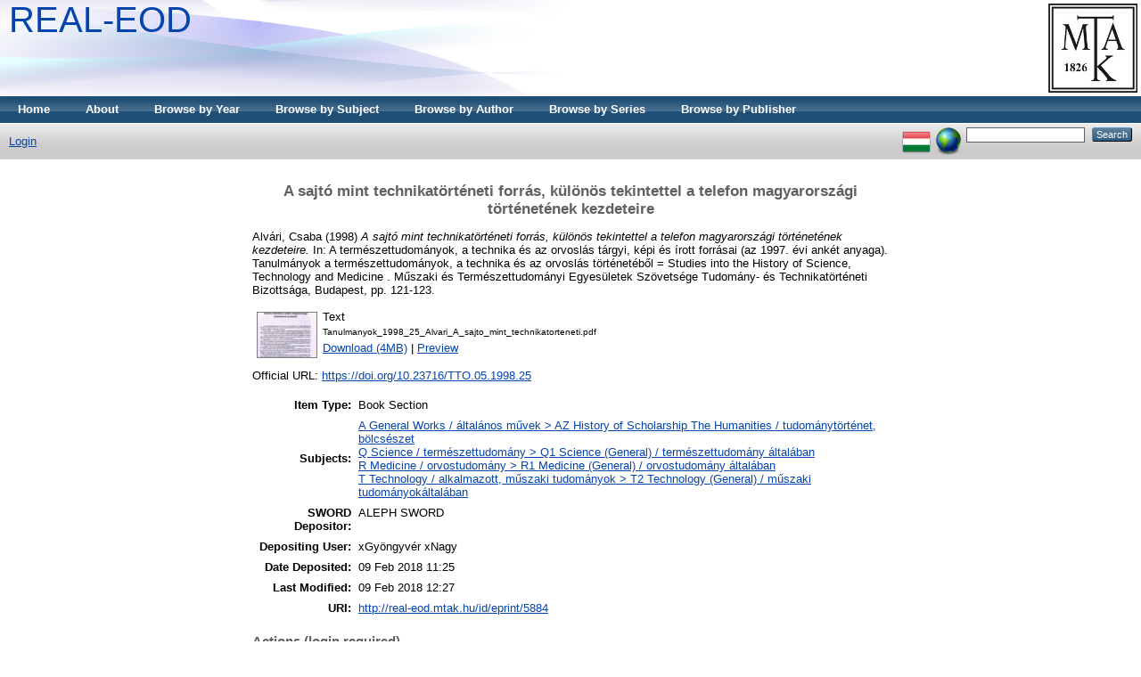

--- FILE ---
content_type: text/html; charset=utf-8
request_url: https://real-eod.mtak.hu/5884/
body_size: 4397
content:
<!DOCTYPE html PUBLIC "-//W3C//DTD XHTML 1.0 Transitional//EN" "http://www.w3.org/TR/xhtml1/DTD/xhtml1-transitional.dtd">
<html xmlns="http://www.w3.org/1999/xhtml">
  <head>
    <title> A sajtó mint technikatörténeti forrás, különös tekintettel a telefon magyarországi történetének kezdeteire  - REAL-EOD</title>
	
    <script type="text/javascript" src="/javascript/auto.js"><!-- padder --></script>
    <style type="text/css" media="screen">@import url(/style/auto.css);</style>
    <style type="text/css" media="print">@import url(/style/auto/print.css);</style>
    <link rel="icon" href="/favicon.ico" type="image/x-icon" />
    <link rel="shortcut icon" href="/favicon.ico" type="image/x-icon" />
    <link rel="Top" href="https://real-eod.mtak.hu/" />
    <link rel="Search" href="https://real-eod.mtak.hu/cgi/search" />
    <meta name="eprints.eprintid" content="5884" />
<meta name="eprints.rev_number" content="9" />
<meta name="eprints.eprint_status" content="archive" />
<meta name="eprints.userid" content="26" />
<meta name="eprints.dir" content="disk0/00/00/58/84" />
<meta name="eprints.datestamp" content="2018-02-09 11:25:42" />
<meta name="eprints.lastmod" content="2018-02-09 12:27:52" />
<meta name="eprints.status_changed" content="2018-02-09 11:25:42" />
<meta name="eprints.type" content="book_section" />
<meta name="eprints.metadata_visibility" content="show" />
<meta name="eprints.sword_depositor" content="17" />
<meta name="eprints.creators_name" content="Alvári, Csaba" />
<meta name="eprints.title" content="A sajtó mint technikatörténeti forrás,
különös tekintettel a telefon magyarországi
történetének kezdeteire" />
<meta name="eprints.ispublished" content="pub" />
<meta name="eprints.subjects" content="AZ" />
<meta name="eprints.subjects" content="Q1" />
<meta name="eprints.subjects" content="R1" />
<meta name="eprints.subjects" content="T2" />
<meta name="eprints.full_text_status" content="public" />
<meta name="eprints.date" content="1998" />
<meta name="eprints.date_type" content="published" />
<meta name="eprints.series" content="Tanulmányok a természettudományok, a technika és az orvoslás történetéből = Studies into the History of Science, Technology and Medicine" />
<meta name="eprints.publisher" content="Műszaki és Természettudományi Egyesületek Szövetsége Tudomány- és Technikatörténeti Bizottsága" />
<meta name="eprints.place_of_pub" content="Budapest" />
<meta name="eprints.pagerange" content="121-123" />
<meta name="eprints.refereed" content="TRUE" />
<meta name="eprints.book_title" content="A természettudományok, a technika és az orvoslás tárgyi, képi és írott forrásai (az 1997. évi ankét anyaga)" />
<meta name="eprints.editors_name" content="Vámos, Éva" />
<meta name="eprints.editors_name" content="Vámosné Vigyázó, Lilly" />
<meta name="eprints.official_url" content="https://doi.org/10.23716/TTO.05.1998.25" />
<meta name="eprints.citation" content="  Alvári, Csaba  (1998) A sajtó mint technikatörténeti forrás, különös tekintettel a telefon magyarországi történetének kezdeteire.   In:  A természettudományok, a technika és az orvoslás tárgyi, képi és írott forrásai (az 1997. évi ankét anyaga).   Tanulmányok a természettudományok, a technika és az orvoslás történetéből = Studies into the History of Science, Technology and Medicine .  Műszaki és Természettudományi Egyesületek Szövetsége Tudomány- és Technikatörténeti Bizottsága, Budapest, pp. 121-123.      " />
<meta name="eprints.document_url" content="http://real-eod.mtak.hu/5884/1/Tanulmanyok_1998_25_Alvari_A_sajto_mint_technikatorteneti.pdf" />
<link rel="schema.DC" href="http://purl.org/DC/elements/1.0/" />
<meta name="DC.relation" content="http://real-eod.mtak.hu/5884/" />
<meta name="DC.title" content="A sajtó mint technikatörténeti forrás,
különös tekintettel a telefon magyarországi
történetének kezdeteire" />
<meta name="DC.creator" content="Alvári, Csaba" />
<meta name="DC.subject" content="AZ History of Scholarship The Humanities / tudománytörténet, bölcsészet" />
<meta name="DC.subject" content="Q1 Science (General) / természettudomány általában" />
<meta name="DC.subject" content="R1 Medicine (General) / orvostudomány általában" />
<meta name="DC.subject" content="T2 Technology (General) / műszaki tudományokáltalában" />
<meta name="DC.publisher" content="Műszaki és Természettudományi Egyesületek Szövetsége Tudomány- és Technikatörténeti Bizottsága" />
<meta name="DC.contributor" content="Vámos, Éva" />
<meta name="DC.contributor" content="Vámosné Vigyázó, Lilly" />
<meta name="DC.date" content="1998" />
<meta name="DC.type" content="Book Section" />
<meta name="DC.type" content="PeerReviewed" />
<meta name="DC.format" content="text" />
<meta name="DC.language" content="hu" />
<meta name="DC.identifier" content="http://real-eod.mtak.hu/5884/1/Tanulmanyok_1998_25_Alvari_A_sajto_mint_technikatorteneti.pdf" />
<meta name="DC.identifier" content="  Alvári, Csaba  (1998) A sajtó mint technikatörténeti forrás, különös tekintettel a telefon magyarországi történetének kezdeteire.   In:  A természettudományok, a technika és az orvoslás tárgyi, képi és írott forrásai (az 1997. évi ankét anyaga).   Tanulmányok a természettudományok, a technika és az orvoslás történetéből = Studies into the History of Science, Technology and Medicine .  Műszaki és Természettudományi Egyesületek Szövetsége Tudomány- és Technikatörténeti Bizottsága, Budapest, pp. 121-123.      " />
<meta name="DC.relation" content="https://doi.org/10.23716/TTO.05.1998.25" />
<link rel="alternate" href="http://real-eod.mtak.hu/cgi/export/eprint/5884/RDFXML/REALEOD-eprint-5884.rdf" type="application/rdf+xml" title="RDF+XML" />
<link rel="alternate" href="http://real-eod.mtak.hu/cgi/export/eprint/5884/BibTeX/REALEOD-eprint-5884.bib" type="text/plain" title="BibTeX" />
<link rel="alternate" href="http://real-eod.mtak.hu/cgi/export/eprint/5884/RDFNT/REALEOD-eprint-5884.nt" type="text/plain" title="RDF+N-Triples" />
<link rel="alternate" href="http://real-eod.mtak.hu/cgi/export/eprint/5884/JSON/REALEOD-eprint-5884.js" type="application/json; charset=utf-8" title="JSON" />
<link rel="alternate" href="http://real-eod.mtak.hu/cgi/export/eprint/5884/DC/REALEOD-eprint-5884.txt" type="text/plain; charset=utf-8" title="Dublin Core" />
<link rel="alternate" href="http://real-eod.mtak.hu/cgi/export/eprint/5884/Atom/REALEOD-eprint-5884.xml" type="application/atom+xml;charset=utf-8" title="Atom" />
<link rel="alternate" href="http://real-eod.mtak.hu/cgi/export/eprint/5884/Simple/REALEOD-eprint-5884.txt" type="text/plain; charset=utf-8" title="Simple Metadata" />
<link rel="alternate" href="http://real-eod.mtak.hu/cgi/export/eprint/5884/Refer/REALEOD-eprint-5884.refer" type="text/plain" title="Refer" />
<link rel="alternate" href="http://real-eod.mtak.hu/cgi/export/eprint/5884/METS/REALEOD-eprint-5884.xml" type="text/xml; charset=utf-8" title="METS" />
<link rel="alternate" href="http://real-eod.mtak.hu/cgi/export/eprint/5884/HTML/REALEOD-eprint-5884.html" type="text/html; charset=utf-8" title="HTML Citation" />
<link rel="alternate" href="http://real-eod.mtak.hu/cgi/export/eprint/5884/Text/REALEOD-eprint-5884.txt" type="text/plain; charset=utf-8" title="ASCII Citation" />
<link rel="alternate" href="http://real-eod.mtak.hu/cgi/export/eprint/5884/ContextObject/REALEOD-eprint-5884.xml" type="text/xml; charset=utf-8" title="OpenURL ContextObject" />
<link rel="alternate" href="http://real-eod.mtak.hu/cgi/export/eprint/5884/EndNote/REALEOD-eprint-5884.enw" type="text/plain; charset=utf-8" title="EndNote" />
<link rel="alternate" href="http://real-eod.mtak.hu/cgi/export/eprint/5884/COinS/REALEOD-eprint-5884.txt" type="text/plain; charset=utf-8" title="OpenURL ContextObject in Span" />
<link rel="alternate" href="http://real-eod.mtak.hu/cgi/export/eprint/5884/MODS/REALEOD-eprint-5884.xml" type="text/xml; charset=utf-8" title="MODS" />
<link rel="alternate" href="http://real-eod.mtak.hu/cgi/export/eprint/5884/DIDL/REALEOD-eprint-5884.xml" type="text/xml; charset=utf-8" title="MPEG-21 DIDL" />
<link rel="alternate" href="http://real-eod.mtak.hu/cgi/export/eprint/5884/XML/REALEOD-eprint-5884.xml" type="application/vnd.eprints.data+xml; charset=utf-8" title="EP3 XML" />
<link rel="alternate" href="http://real-eod.mtak.hu/cgi/export/eprint/5884/RIS/REALEOD-eprint-5884.ris" type="text/plain" title="Reference Manager" />
<link rel="alternate" href="http://real-eod.mtak.hu/cgi/export/eprint/5884/RDFN3/REALEOD-eprint-5884.n3" type="text/n3" title="RDF+N3" />
<link rel="Top" href="https://real-eod.mtak.hu/" />
    <link rel="Sword" href="https://real-eod.mtak.hu/sword-app/servicedocument" />
    <link rel="SwordDeposit" href="https://real-eod.mtak.hu/id/contents" />
    <link rel="Search" type="text/html" href="http:///cgi/search" />
    <link rel="Search" type="application/opensearchdescription+xml" href="http:///cgi/opensearchdescription" />
    <script type="text/javascript" src="https://www.google.com/jsapi"><!--padder--></script><script type="text/javascript">
// <![CDATA[
google.load("visualization", "1", {packages:["corechart", "geochart"]});
// ]]></script><script type="text/javascript">
// <![CDATA[
var eprints_http_root = "https:\/\/real-eod.mtak.hu";
var eprints_http_cgiroot = "https:\/\/real-eod.mtak.hu\/cgi";
var eprints_oai_archive_id = "real-eod.mtak.hu";
var eprints_logged_in = false;
// ]]></script>
    <style type="text/css">.ep_logged_in { display: none }</style>
    <link rel="stylesheet" type="text/css" href="/style/auto-3.3.15.css" />
    <script type="text/javascript" src="/javascript/auto-3.3.15.js"><!--padder--></script>
    <!--[if lte IE 6]>
        <link rel="stylesheet" type="text/css" href="/style/ie6.css" />
   <![endif]-->
    <meta name="Generator" content="EPrints 3.3.15" />
    <meta http-equiv="Content-Type" content="text/html; charset=UTF-8" />
    <meta http-equiv="Content-Language" content="en" />
    
    <style type="text/css" media="screen">@import url(/style/auto/nojs.css);</style>
    <script type="text/javascript" src="/javascript/auto/jscss.js"><!-- padder --></script>
  </head>
  <body bgcolor="#ffffff" text="#000000">
    
    <div class="ep_tm_header ep_noprint">
      <div class="ep_tm_logo"><a href="http://konyvtar.mta.hu" target="blank"><img alt="MTA KIK" src="/images/sitelogo.jpg" /></a></div>
      <div><a class="ep_tm_archivetitle" href="https://real-eod.mtak.hu/">REAL-EOD</a></div>

  <ul class="ep_tm_menu"><li><a href="https://real-eod.mtak.hu">Home</a></li><li><a href="https://real-eod.mtak.hu/information.html">About</a></li><li><a href="https://real-eod.mtak.hu/view/year/">Browse by Year</a></li><li><a href="https://real-eod.mtak.hu/view/subjects/">Browse by Subject</a></li>
<!--<li><a href="{$config{http_url}}/view/divisions/"><epc:phrase ref="bin/generate_views:indextitleprefix" /><epc:phrase ref="viewname_eprint_divisions" /></a></li>--><li><a href="https://real-eod.mtak.hu/view/creators/">Browse by Author</a></li><li><a href="https://real-eod.mtak.hu/view/series/">Browse by Series</a></li><li><a href="https://real-eod.mtak.hu/view/publisher/">Browse by Publisher</a></li></ul>

  <table class="ep_tm_searchbar" border="0" cellpadding="0" cellspacing="0" width="100%">
    <tr>
      <td align="left"><ul class="ep_tm_key_tools" id="ep_tm_menu_tools"><li><a href="https://real-eod.mtak.hu/cgi/users/home">Login</a></li></ul></td>
      <td align="right" style="white-space: nowrap">
	  	<div id="ep_tm_languages"><a href="/cgi/set_lang?lang=hu&amp;referrer=https%3A%2F%2Freal-eod.mtak.hu%2F5884%2F" title="Magyar"><img src="/images/flags/hu.png" align="top" border="0" alt="Magyar" /></a><a href="/cgi/set_lang?referrer=https%3A%2F%2Freal-eod.mtak.hu%2F5884%2F" title="Clear Cookie - decide language by browser settings"><img src="/images/flags/aero.png" align="top" border="0" alt="Clear Cookie - decide language by browser settings" /></a></div>
        <form method="get" accept-charset="utf-8" action="https://real-eod.mtak.hu/cgi/search" style="display:inline">
          <input class="ep_tm_searchbarbox" size="20" type="text" name="q" />
          <input class="ep_tm_searchbarbutton" value="Search" type="submit" name="_action_search" />
          <input type="hidden" name="_action_search" value="Search" />
          <input type="hidden" name="_order" value="bytitle" />
          <input type="hidden" name="basic_srchtype" value="ALL" />
          <input type="hidden" name="_satisfyall" value="ALL" />
        </form>
      </td>
    </tr>
  </table>
</div>


<div align="center">
  
  <table width="720" class="ep_tm_main"><tr><td align="left">
    <h1 class="ep_tm_pagetitle">

A sajtó mint technikatörténeti forrás,&#13;
különös tekintettel a telefon magyarországi&#13;
történetének kezdeteire

</h1>
    <div class="ep_summary_content"><div class="ep_summary_content_left"></div><div class="ep_summary_content_right"></div><div class="ep_summary_content_top"></div><div class="ep_summary_content_main">

  <p style="margin-bottom: 1em">
    


    <span class="person_name">Alvári, Csaba</span>
  

(1998)

<em>A sajtó mint technikatörténeti forrás,&#13;
különös tekintettel a telefon magyarországi&#13;
történetének kezdeteire.</em>


    
      In:  
      A természettudományok, a technika és az orvoslás tárgyi, képi és írott forrásai (az 1997. évi ankét anyaga).
    
    
      Tanulmányok a természettudományok, a technika és az orvoslás történetéből = Studies into the History of Science, Technology and Medicine
      .
    
    Műszaki és Természettudományi Egyesületek Szövetsége Tudomány- és Technikatörténeti Bizottsága, Budapest, pp. 121-123.
    
  


  



  </p>

  

  

    
  
    
      
      <table>
        
          <tr>
            <td valign="top" align="right"><a onmouseover="EPJS_ShowPreview( event, 'doc_preview_44165' );" href="http://real-eod.mtak.hu/5884/1/Tanulmanyok_1998_25_Alvari_A_sajto_mint_technikatorteneti.pdf" onmouseout="EPJS_HidePreview( event, 'doc_preview_44165' );" class="ep_document_link"><img class="ep_doc_icon" alt="[img]" src="http://real-eod.mtak.hu/5884/1.hassmallThumbnailVersion/Tanulmanyok_1998_25_Alvari_A_sajto_mint_technikatorteneti.pdf" border="0" /></a><div id="doc_preview_44165" class="ep_preview"><table><tr><td><img class="ep_preview_image" alt="" src="http://real-eod.mtak.hu/5884/1.haspreviewThumbnailVersion/Tanulmanyok_1998_25_Alvari_A_sajto_mint_technikatorteneti.pdf" border="0" /><div class="ep_preview_title">Preview</div></td></tr></table></div></td>
            <td valign="top">
              

<!-- document citation -->


<span class="ep_document_citation">
<span class="document_format">Text</span>
<br /><span class="document_filename">Tanulmanyok_1998_25_Alvari_A_sajto_mint_technikatorteneti.pdf</span>



</span>

<br />
              <a href="http://real-eod.mtak.hu/5884/1/Tanulmanyok_1998_25_Alvari_A_sajto_mint_technikatorteneti.pdf">Download (4MB)</a>
              
			  
			  | <a href="http://real-eod.mtak.hu/5884/1.haslightboxThumbnailVersion/Tanulmanyok_1998_25_Alvari_A_sajto_mint_technikatorteneti.pdf" rel="lightbox[docs] nofollow" title="   Text &lt;http://real-eod.mtak.hu/5884/1/Tanulmanyok_1998_25_Alvari_A_sajto_mint_technikatorteneti.pdf&gt; 
Tanulmanyok_1998_25_Alvari_A_sajto_mint_technikatorteneti.pdf     ">Preview</a>
			  
			  
              
  
              <ul>
              
              </ul>
            </td>
          </tr>
        
      </table>
    

  

  
    <div style="margin-bottom: 1em">
      Official URL: <a href="https://doi.org/10.23716/TTO.05.1998.25">https://doi.org/10.23716/TTO.05.1998.25</a>
    </div>
  

  

  <table style="margin-bottom: 1em; margin-top: 1em;" cellpadding="3">
    <tr>
      <th align="right">Item Type:</th>
      <td>
        Book Section
        
        
        
      </td>
    </tr>
    
    
      
    
      
    
      
    
      
        <tr>
          <th align="right">Subjects:</th>
          <td valign="top"><a href="http://real-eod.mtak.hu/view/subjects/AZ.html">A General Works / általános művek &gt; AZ History of Scholarship The Humanities / tudománytörténet, bölcsészet</a><br /><a href="http://real-eod.mtak.hu/view/subjects/Q1.html">Q Science / természettudomány &gt; Q1 Science (General) / természettudomány általában</a><br /><a href="http://real-eod.mtak.hu/view/subjects/R1.html">R Medicine / orvostudomány &gt; R1 Medicine (General) / orvostudomány általában</a><br /><a href="http://real-eod.mtak.hu/view/subjects/T2.html">T Technology / alkalmazott, műszaki tudományok &gt; T2 Technology (General) / műszaki tudományokáltalában</a></td>
        </tr>
      
    
      
    
      
        <tr>
          <th align="right">SWORD Depositor:</th>
          <td valign="top">

<span class="ep_name_citation"><span class="person_name">ALEPH SWORD</span></span>

</td>
        </tr>
      
    
      
        <tr>
          <th align="right">Depositing User:</th>
          <td valign="top">

<span class="ep_name_citation"><span class="person_name">xGyöngyvér xNagy</span></span>

</td>
        </tr>
      
    
      
        <tr>
          <th align="right">Date Deposited:</th>
          <td valign="top">09 Feb 2018 11:25</td>
        </tr>
      
    
      
        <tr>
          <th align="right">Last Modified:</th>
          <td valign="top">09 Feb 2018 12:27</td>
        </tr>
      
    
    <tr>
      <th align="right">URI:</th>
      <td valign="top"><a href="http://real-eod.mtak.hu/id/eprint/5884">http://real-eod.mtak.hu/id/eprint/5884</a></td>
    </tr>
  </table>

  
  

  
    <h3>Actions (login required)</h3>
    <table class="ep_summary_page_actions">
    
      <tr>
        <td><a href="/cgi/users/home?screen=EPrint%3A%3AView&amp;eprintid=5884"><img src="/style/images/action_view.png" title="Edit Item" alt="Edit Item" class="ep_form_action_icon" /></a></td>
        <td>Edit Item</td>
      </tr>
    
    </table>
  

</div><div class="ep_summary_content_bottom"></div><div class="ep_summary_content_after"></div></div>
  </td></tr></table>
</div>


<div class="ep_tm_footer ep_noprint">
  <hr noshade="noshade" class="ep_ruler" />
  <hr class="ep_tm_last" />
  <div style="float: right; margin-left: 1em"><a href="http://eprints.org/software/"><img alt="EPrints Logo" src="/images/eprintslogo.gif" border="0" /></a></div>
  <div style="font-size: 80%;">
  <div>REAL-EOD is powered by <em><a href="http://eprints.org/software/">EPrints 3</a></em> which is developed by the <a href="http://www.ecs.soton.ac.uk/">School of Electronics and Computer Science</a> at the University of Southampton. <a href="https://real-eod.mtak.hu/eprints/">More information and software credits</a>.</div>
  </div>
</div>


  </body>
</html>